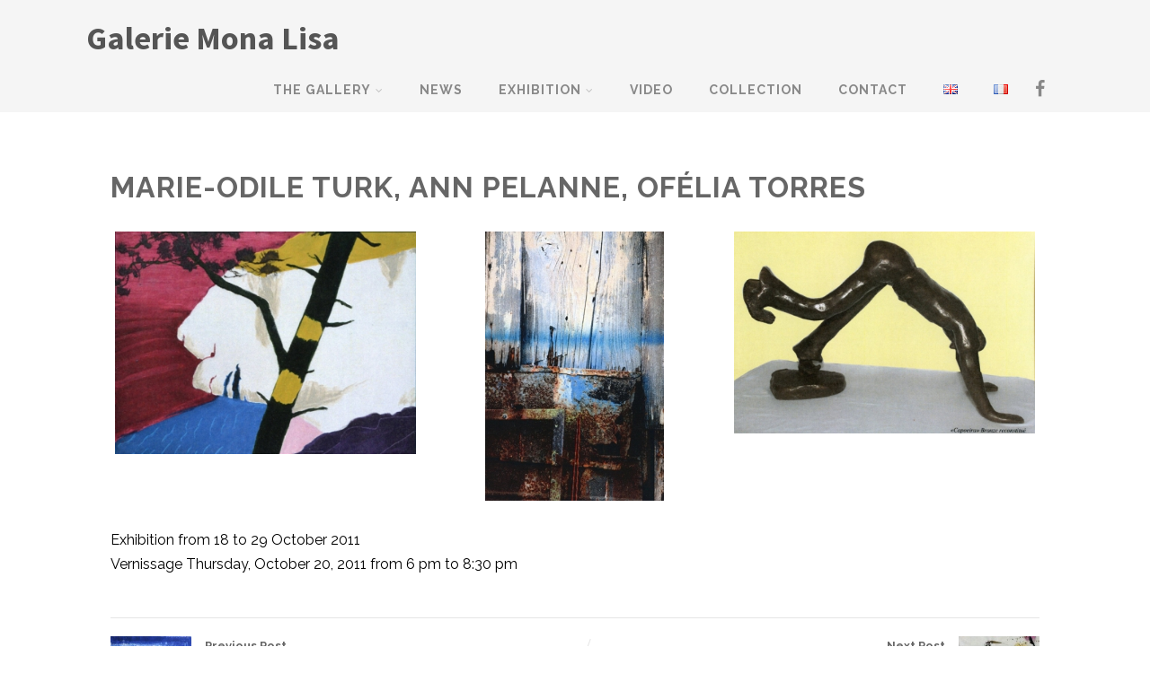

--- FILE ---
content_type: text/html; charset=UTF-8
request_url: http://galerie-monalisa.org/en/marie-odile-turk-ann-pelanne-ofelia-torres-2/
body_size: 14901
content:
<!DOCTYPE html>
<html xmlns="http://www.w3.org/1999/xhtml" lang="en-US">
<head>
<meta http-equiv="Content-Type" content="text/html; charset=UTF-8" />	
<!--[if IE]><meta http-equiv="X-UA-Compatible" content="IE=edge,chrome=1"><![endif]-->
<meta name="viewport" content="width=device-width, initial-scale=1.0"/>
<link rel="profile" href="http://gmpg.org/xfn/11"/>
<link rel="pingback" href="http://galerie-monalisa.org/xmlrpc.php" /> 
<title>Marie-Odile Turk, Ann Pelanne, Ofélia Torres &#8211; Galerie Mona Lisa</title>
<meta name='robots' content='max-image-preview:large' />
<link rel="alternate" href="http://galerie-monalisa.org/en/marie-odile-turk-ann-pelanne-ofelia-torres-2/" hreflang="en" />
<link rel="alternate" href="http://galerie-monalisa.org/fr/marie-odile-turk-ann-pelanne-ofelia-torres/" hreflang="fr" />
<link rel='dns-prefetch' href='//fonts.googleapis.com' />
<link rel="alternate" type="application/rss+xml" title="Galerie Mona Lisa &raquo; Feed" href="http://galerie-monalisa.org/en/feed/" />
<link rel="alternate" type="application/rss+xml" title="Galerie Mona Lisa &raquo; Comments Feed" href="http://galerie-monalisa.org/en/comments/feed/" />
<link rel="alternate" type="application/rss+xml" title="Galerie Mona Lisa &raquo; Marie-Odile Turk, Ann Pelanne, Ofélia Torres Comments Feed" href="http://galerie-monalisa.org/en/marie-odile-turk-ann-pelanne-ofelia-torres-2/feed/" />
<link rel="alternate" title="oEmbed (JSON)" type="application/json+oembed" href="http://galerie-monalisa.org/wp-json/oembed/1.0/embed?url=http%3A%2F%2Fgalerie-monalisa.org%2Fen%2Fmarie-odile-turk-ann-pelanne-ofelia-torres-2%2F&#038;lang=en" />
<link rel="alternate" title="oEmbed (XML)" type="text/xml+oembed" href="http://galerie-monalisa.org/wp-json/oembed/1.0/embed?url=http%3A%2F%2Fgalerie-monalisa.org%2Fen%2Fmarie-odile-turk-ann-pelanne-ofelia-torres-2%2F&#038;format=xml&#038;lang=en" />
<style id='wp-img-auto-sizes-contain-inline-css' type='text/css'>
img:is([sizes=auto i],[sizes^="auto," i]){contain-intrinsic-size:3000px 1500px}
/*# sourceURL=wp-img-auto-sizes-contain-inline-css */
</style>
<link rel='stylesheet' id='twb-open-sans-css' href='https://fonts.googleapis.com/css?family=Open+Sans%3A300%2C400%2C500%2C600%2C700%2C800&#038;display=swap&#038;ver=6.9' type='text/css' media='all' />
<link rel='stylesheet' id='twbbwg-global-css' href='http://galerie-monalisa.org/wp-content/plugins/photo-gallery/booster/assets/css/global.css?ver=1.0.0' type='text/css' media='all' />
<style id='wp-emoji-styles-inline-css' type='text/css'>

	img.wp-smiley, img.emoji {
		display: inline !important;
		border: none !important;
		box-shadow: none !important;
		height: 1em !important;
		width: 1em !important;
		margin: 0 0.07em !important;
		vertical-align: -0.1em !important;
		background: none !important;
		padding: 0 !important;
	}
/*# sourceURL=wp-emoji-styles-inline-css */
</style>
<link rel='stylesheet' id='wp-block-library-css' href='http://galerie-monalisa.org/wp-includes/css/dist/block-library/style.min.css?ver=6.9' type='text/css' media='all' />
<style id='global-styles-inline-css' type='text/css'>
:root{--wp--preset--aspect-ratio--square: 1;--wp--preset--aspect-ratio--4-3: 4/3;--wp--preset--aspect-ratio--3-4: 3/4;--wp--preset--aspect-ratio--3-2: 3/2;--wp--preset--aspect-ratio--2-3: 2/3;--wp--preset--aspect-ratio--16-9: 16/9;--wp--preset--aspect-ratio--9-16: 9/16;--wp--preset--color--black: #000000;--wp--preset--color--cyan-bluish-gray: #abb8c3;--wp--preset--color--white: #ffffff;--wp--preset--color--pale-pink: #f78da7;--wp--preset--color--vivid-red: #cf2e2e;--wp--preset--color--luminous-vivid-orange: #ff6900;--wp--preset--color--luminous-vivid-amber: #fcb900;--wp--preset--color--light-green-cyan: #7bdcb5;--wp--preset--color--vivid-green-cyan: #00d084;--wp--preset--color--pale-cyan-blue: #8ed1fc;--wp--preset--color--vivid-cyan-blue: #0693e3;--wp--preset--color--vivid-purple: #9b51e0;--wp--preset--gradient--vivid-cyan-blue-to-vivid-purple: linear-gradient(135deg,rgb(6,147,227) 0%,rgb(155,81,224) 100%);--wp--preset--gradient--light-green-cyan-to-vivid-green-cyan: linear-gradient(135deg,rgb(122,220,180) 0%,rgb(0,208,130) 100%);--wp--preset--gradient--luminous-vivid-amber-to-luminous-vivid-orange: linear-gradient(135deg,rgb(252,185,0) 0%,rgb(255,105,0) 100%);--wp--preset--gradient--luminous-vivid-orange-to-vivid-red: linear-gradient(135deg,rgb(255,105,0) 0%,rgb(207,46,46) 100%);--wp--preset--gradient--very-light-gray-to-cyan-bluish-gray: linear-gradient(135deg,rgb(238,238,238) 0%,rgb(169,184,195) 100%);--wp--preset--gradient--cool-to-warm-spectrum: linear-gradient(135deg,rgb(74,234,220) 0%,rgb(151,120,209) 20%,rgb(207,42,186) 40%,rgb(238,44,130) 60%,rgb(251,105,98) 80%,rgb(254,248,76) 100%);--wp--preset--gradient--blush-light-purple: linear-gradient(135deg,rgb(255,206,236) 0%,rgb(152,150,240) 100%);--wp--preset--gradient--blush-bordeaux: linear-gradient(135deg,rgb(254,205,165) 0%,rgb(254,45,45) 50%,rgb(107,0,62) 100%);--wp--preset--gradient--luminous-dusk: linear-gradient(135deg,rgb(255,203,112) 0%,rgb(199,81,192) 50%,rgb(65,88,208) 100%);--wp--preset--gradient--pale-ocean: linear-gradient(135deg,rgb(255,245,203) 0%,rgb(182,227,212) 50%,rgb(51,167,181) 100%);--wp--preset--gradient--electric-grass: linear-gradient(135deg,rgb(202,248,128) 0%,rgb(113,206,126) 100%);--wp--preset--gradient--midnight: linear-gradient(135deg,rgb(2,3,129) 0%,rgb(40,116,252) 100%);--wp--preset--font-size--small: 13px;--wp--preset--font-size--medium: 20px;--wp--preset--font-size--large: 36px;--wp--preset--font-size--x-large: 42px;--wp--preset--spacing--20: 0.44rem;--wp--preset--spacing--30: 0.67rem;--wp--preset--spacing--40: 1rem;--wp--preset--spacing--50: 1.5rem;--wp--preset--spacing--60: 2.25rem;--wp--preset--spacing--70: 3.38rem;--wp--preset--spacing--80: 5.06rem;--wp--preset--shadow--natural: 6px 6px 9px rgba(0, 0, 0, 0.2);--wp--preset--shadow--deep: 12px 12px 50px rgba(0, 0, 0, 0.4);--wp--preset--shadow--sharp: 6px 6px 0px rgba(0, 0, 0, 0.2);--wp--preset--shadow--outlined: 6px 6px 0px -3px rgb(255, 255, 255), 6px 6px rgb(0, 0, 0);--wp--preset--shadow--crisp: 6px 6px 0px rgb(0, 0, 0);}:where(.is-layout-flex){gap: 0.5em;}:where(.is-layout-grid){gap: 0.5em;}body .is-layout-flex{display: flex;}.is-layout-flex{flex-wrap: wrap;align-items: center;}.is-layout-flex > :is(*, div){margin: 0;}body .is-layout-grid{display: grid;}.is-layout-grid > :is(*, div){margin: 0;}:where(.wp-block-columns.is-layout-flex){gap: 2em;}:where(.wp-block-columns.is-layout-grid){gap: 2em;}:where(.wp-block-post-template.is-layout-flex){gap: 1.25em;}:where(.wp-block-post-template.is-layout-grid){gap: 1.25em;}.has-black-color{color: var(--wp--preset--color--black) !important;}.has-cyan-bluish-gray-color{color: var(--wp--preset--color--cyan-bluish-gray) !important;}.has-white-color{color: var(--wp--preset--color--white) !important;}.has-pale-pink-color{color: var(--wp--preset--color--pale-pink) !important;}.has-vivid-red-color{color: var(--wp--preset--color--vivid-red) !important;}.has-luminous-vivid-orange-color{color: var(--wp--preset--color--luminous-vivid-orange) !important;}.has-luminous-vivid-amber-color{color: var(--wp--preset--color--luminous-vivid-amber) !important;}.has-light-green-cyan-color{color: var(--wp--preset--color--light-green-cyan) !important;}.has-vivid-green-cyan-color{color: var(--wp--preset--color--vivid-green-cyan) !important;}.has-pale-cyan-blue-color{color: var(--wp--preset--color--pale-cyan-blue) !important;}.has-vivid-cyan-blue-color{color: var(--wp--preset--color--vivid-cyan-blue) !important;}.has-vivid-purple-color{color: var(--wp--preset--color--vivid-purple) !important;}.has-black-background-color{background-color: var(--wp--preset--color--black) !important;}.has-cyan-bluish-gray-background-color{background-color: var(--wp--preset--color--cyan-bluish-gray) !important;}.has-white-background-color{background-color: var(--wp--preset--color--white) !important;}.has-pale-pink-background-color{background-color: var(--wp--preset--color--pale-pink) !important;}.has-vivid-red-background-color{background-color: var(--wp--preset--color--vivid-red) !important;}.has-luminous-vivid-orange-background-color{background-color: var(--wp--preset--color--luminous-vivid-orange) !important;}.has-luminous-vivid-amber-background-color{background-color: var(--wp--preset--color--luminous-vivid-amber) !important;}.has-light-green-cyan-background-color{background-color: var(--wp--preset--color--light-green-cyan) !important;}.has-vivid-green-cyan-background-color{background-color: var(--wp--preset--color--vivid-green-cyan) !important;}.has-pale-cyan-blue-background-color{background-color: var(--wp--preset--color--pale-cyan-blue) !important;}.has-vivid-cyan-blue-background-color{background-color: var(--wp--preset--color--vivid-cyan-blue) !important;}.has-vivid-purple-background-color{background-color: var(--wp--preset--color--vivid-purple) !important;}.has-black-border-color{border-color: var(--wp--preset--color--black) !important;}.has-cyan-bluish-gray-border-color{border-color: var(--wp--preset--color--cyan-bluish-gray) !important;}.has-white-border-color{border-color: var(--wp--preset--color--white) !important;}.has-pale-pink-border-color{border-color: var(--wp--preset--color--pale-pink) !important;}.has-vivid-red-border-color{border-color: var(--wp--preset--color--vivid-red) !important;}.has-luminous-vivid-orange-border-color{border-color: var(--wp--preset--color--luminous-vivid-orange) !important;}.has-luminous-vivid-amber-border-color{border-color: var(--wp--preset--color--luminous-vivid-amber) !important;}.has-light-green-cyan-border-color{border-color: var(--wp--preset--color--light-green-cyan) !important;}.has-vivid-green-cyan-border-color{border-color: var(--wp--preset--color--vivid-green-cyan) !important;}.has-pale-cyan-blue-border-color{border-color: var(--wp--preset--color--pale-cyan-blue) !important;}.has-vivid-cyan-blue-border-color{border-color: var(--wp--preset--color--vivid-cyan-blue) !important;}.has-vivid-purple-border-color{border-color: var(--wp--preset--color--vivid-purple) !important;}.has-vivid-cyan-blue-to-vivid-purple-gradient-background{background: var(--wp--preset--gradient--vivid-cyan-blue-to-vivid-purple) !important;}.has-light-green-cyan-to-vivid-green-cyan-gradient-background{background: var(--wp--preset--gradient--light-green-cyan-to-vivid-green-cyan) !important;}.has-luminous-vivid-amber-to-luminous-vivid-orange-gradient-background{background: var(--wp--preset--gradient--luminous-vivid-amber-to-luminous-vivid-orange) !important;}.has-luminous-vivid-orange-to-vivid-red-gradient-background{background: var(--wp--preset--gradient--luminous-vivid-orange-to-vivid-red) !important;}.has-very-light-gray-to-cyan-bluish-gray-gradient-background{background: var(--wp--preset--gradient--very-light-gray-to-cyan-bluish-gray) !important;}.has-cool-to-warm-spectrum-gradient-background{background: var(--wp--preset--gradient--cool-to-warm-spectrum) !important;}.has-blush-light-purple-gradient-background{background: var(--wp--preset--gradient--blush-light-purple) !important;}.has-blush-bordeaux-gradient-background{background: var(--wp--preset--gradient--blush-bordeaux) !important;}.has-luminous-dusk-gradient-background{background: var(--wp--preset--gradient--luminous-dusk) !important;}.has-pale-ocean-gradient-background{background: var(--wp--preset--gradient--pale-ocean) !important;}.has-electric-grass-gradient-background{background: var(--wp--preset--gradient--electric-grass) !important;}.has-midnight-gradient-background{background: var(--wp--preset--gradient--midnight) !important;}.has-small-font-size{font-size: var(--wp--preset--font-size--small) !important;}.has-medium-font-size{font-size: var(--wp--preset--font-size--medium) !important;}.has-large-font-size{font-size: var(--wp--preset--font-size--large) !important;}.has-x-large-font-size{font-size: var(--wp--preset--font-size--x-large) !important;}
/*# sourceURL=global-styles-inline-css */
</style>

<style id='classic-theme-styles-inline-css' type='text/css'>
/*! This file is auto-generated */
.wp-block-button__link{color:#fff;background-color:#32373c;border-radius:9999px;box-shadow:none;text-decoration:none;padding:calc(.667em + 2px) calc(1.333em + 2px);font-size:1.125em}.wp-block-file__button{background:#32373c;color:#fff;text-decoration:none}
/*# sourceURL=/wp-includes/css/classic-themes.min.css */
</style>
<link rel='stylesheet' id='contact-form-7-css' href='http://galerie-monalisa.org/wp-content/plugins/contact-form-7/includes/css/styles.css?ver=6.1.4' type='text/css' media='all' />
<link rel='stylesheet' id='pc_google_analytics-frontend-css' href='http://galerie-monalisa.org/wp-content/plugins/pc-google-analytics/assets/css/frontend.css?ver=1.0.0' type='text/css' media='all' />
<link rel='stylesheet' id='bwg_fonts-css' href='http://galerie-monalisa.org/wp-content/plugins/photo-gallery/css/bwg-fonts/fonts.css?ver=0.0.1' type='text/css' media='all' />
<link rel='stylesheet' id='sumoselect-css' href='http://galerie-monalisa.org/wp-content/plugins/photo-gallery/css/sumoselect.min.css?ver=3.4.6' type='text/css' media='all' />
<link rel='stylesheet' id='mCustomScrollbar-css' href='http://galerie-monalisa.org/wp-content/plugins/photo-gallery/css/jquery.mCustomScrollbar.min.css?ver=3.1.5' type='text/css' media='all' />
<link rel='stylesheet' id='bwg_frontend-css' href='http://galerie-monalisa.org/wp-content/plugins/photo-gallery/css/styles.min.css?ver=1.8.35' type='text/css' media='all' />
<link rel='stylesheet' id='optimizer-style-css' href='http://galerie-monalisa.org/wp-content/themes/optimizer/style.css?ver=6.9' type='text/css' media='all' />
<style id='optimizer-style-inline-css' type='text/css'>
#optimizer_front_about-5{ background-color: #ffffff!important; }#optimizer_front_about-5 .about_header, #optimizer_front_about-5 .about_pre, #optimizer_front_about-5 span.div_middle{color: #222222!important; }#optimizer_front_about-5 span.div_left, #optimizer_front_about-5 span.div_right{background-color: #222222!important; }#optimizer_front_about-5 .about_content{color: #000000!important; }
#optimizer_front_text-3 .text_block{ background-color:#333333;padding-top:2%;padding-bottom:2%;padding-left:2%;padding-right:2%;color:#ffffff;background-image:url();}#optimizer_front_text-3 .text_block a:link, #optimizer_front_text-3 .text_block a:visited{color:#ffffff;}
#optimizer_front_text-5 .text_block{ background-color:#333333;padding-top:2%;padding-bottom:2%;padding-left:2%;padding-right:2%;color:#ffffff;background-image:url();}#optimizer_front_text-5 .text_block a:link, #optimizer_front_text-5 .text_block a:visited{color:#ffffff;}
#optimizer_front_posts-5 .lay4 .hentry{  }#optimizer_front_posts-5 .lay4{ background-color: #ffffff;  }#optimizer_front_posts-5 .lay4 .home_title, #optimizer_front_posts-5 .lay4 .home_subtitle, #optimizer_front_posts-5 span.div_middle{color:#333333;  }#optimizer_front_posts-5 span.div_left, #optimizer_front_posts-5 span.div_right{background-color:#333333; }
/*# sourceURL=optimizer-style-inline-css */
</style>
<link rel='stylesheet' id='optimizer-style-core-css' href='http://galerie-monalisa.org/wp-content/themes/optimizer/style_core.css?ver=6.9' type='text/css' media='all' />
<link rel='stylesheet' id='optimizer-icons-css' href='http://galerie-monalisa.org/wp-content/themes/optimizer/assets/fonts/font-awesome.css?ver=6.9' type='text/css' media='all' />
<link rel='stylesheet' id='optimizer_google_fonts-css' href='//fonts.googleapis.com/css?family=Raleway%3Aregular%2C700%7CSource+Sans+Pro%3Aregular%2Citalic%2C700%26subset%3Dlatin%2C' type='text/css' media='screen' />
<script type="text/javascript" src="http://galerie-monalisa.org/wp-includes/js/jquery/jquery.min.js?ver=3.7.1" id="jquery-core-js"></script>
<script type="text/javascript" src="http://galerie-monalisa.org/wp-includes/js/jquery/jquery-migrate.min.js?ver=3.4.1" id="jquery-migrate-js"></script>
<script type="text/javascript" id="jquery-migrate-js-after">
/* <![CDATA[ */
jQuery(document).ready(function(){   jQuery(".so-panel.widget").each(function (){   jQuery(this).attr("id", jQuery(this).find(".so_widget_id").attr("data-panel-id"))  });  });
//# sourceURL=jquery-migrate-js-after
/* ]]> */
</script>
<script type="text/javascript" src="http://galerie-monalisa.org/wp-content/plugins/photo-gallery/booster/assets/js/circle-progress.js?ver=1.2.2" id="twbbwg-circle-js"></script>
<script type="text/javascript" id="twbbwg-global-js-extra">
/* <![CDATA[ */
var twb = {"nonce":"519e8a8fd7","ajax_url":"http://galerie-monalisa.org/wp-admin/admin-ajax.php","plugin_url":"http://galerie-monalisa.org/wp-content/plugins/photo-gallery/booster","href":"http://galerie-monalisa.org/wp-admin/admin.php?page=twbbwg_photo-gallery"};
var twb = {"nonce":"519e8a8fd7","ajax_url":"http://galerie-monalisa.org/wp-admin/admin-ajax.php","plugin_url":"http://galerie-monalisa.org/wp-content/plugins/photo-gallery/booster","href":"http://galerie-monalisa.org/wp-admin/admin.php?page=twbbwg_photo-gallery"};
//# sourceURL=twbbwg-global-js-extra
/* ]]> */
</script>
<script type="text/javascript" src="http://galerie-monalisa.org/wp-content/plugins/photo-gallery/booster/assets/js/global.js?ver=1.0.0" id="twbbwg-global-js"></script>
<script type="text/javascript" src="http://galerie-monalisa.org/wp-content/plugins/pc-google-analytics/assets/js/frontend.min.js?ver=1.0.0" id="pc_google_analytics-frontend-js"></script>
<script type="text/javascript" src="http://galerie-monalisa.org/wp-content/plugins/photo-gallery/js/jquery.sumoselect.min.js?ver=3.4.6" id="sumoselect-js"></script>
<script type="text/javascript" src="http://galerie-monalisa.org/wp-content/plugins/photo-gallery/js/tocca.min.js?ver=2.0.9" id="bwg_mobile-js"></script>
<script type="text/javascript" src="http://galerie-monalisa.org/wp-content/plugins/photo-gallery/js/jquery.mCustomScrollbar.concat.min.js?ver=3.1.5" id="mCustomScrollbar-js"></script>
<script type="text/javascript" src="http://galerie-monalisa.org/wp-content/plugins/photo-gallery/js/jquery.fullscreen.min.js?ver=0.6.0" id="jquery-fullscreen-js"></script>
<script type="text/javascript" id="bwg_frontend-js-extra">
/* <![CDATA[ */
var bwg_objectsL10n = {"bwg_field_required":"field is required.","bwg_mail_validation":"This is not a valid email address.","bwg_search_result":"There are no images matching your search.","bwg_select_tag":"Select Tag","bwg_order_by":"Order By","bwg_search":"Search","bwg_show_ecommerce":"Show Ecommerce","bwg_hide_ecommerce":"Hide Ecommerce","bwg_show_comments":"Show Comments","bwg_hide_comments":"Hide Comments","bwg_restore":"Restore","bwg_maximize":"Maximize","bwg_fullscreen":"Fullscreen","bwg_exit_fullscreen":"Exit Fullscreen","bwg_search_tag":"SEARCH...","bwg_tag_no_match":"No tags found","bwg_all_tags_selected":"All tags selected","bwg_tags_selected":"tags selected","play":"Play","pause":"Pause","is_pro":"","bwg_play":"Play","bwg_pause":"Pause","bwg_hide_info":"Hide info","bwg_show_info":"Show info","bwg_hide_rating":"Hide rating","bwg_show_rating":"Show rating","ok":"Ok","cancel":"Cancel","select_all":"Select all","lazy_load":"0","lazy_loader":"http://galerie-monalisa.org/wp-content/plugins/photo-gallery/images/ajax_loader.png","front_ajax":"0","bwg_tag_see_all":"see all tags","bwg_tag_see_less":"see less tags"};
//# sourceURL=bwg_frontend-js-extra
/* ]]> */
</script>
<script type="text/javascript" src="http://galerie-monalisa.org/wp-content/plugins/photo-gallery/js/scripts.min.js?ver=1.8.35" id="bwg_frontend-js"></script>
<script type="text/javascript" src="http://galerie-monalisa.org/wp-content/themes/optimizer/assets/js/optimizer.js?ver=1" id="optimizer_js-js"></script>
<script type="text/javascript" src="http://galerie-monalisa.org/wp-content/themes/optimizer/assets/js/other.js?ver=1" id="optimizer_otherjs-js"></script>
<link rel="https://api.w.org/" href="http://galerie-monalisa.org/wp-json/" /><link rel="alternate" title="JSON" type="application/json" href="http://galerie-monalisa.org/wp-json/wp/v2/posts/976" /><link rel="EditURI" type="application/rsd+xml" title="RSD" href="http://galerie-monalisa.org/xmlrpc.php?rsd" />
<meta name="generator" content="WordPress 6.9" />
<link rel="canonical" href="http://galerie-monalisa.org/en/marie-odile-turk-ann-pelanne-ofelia-torres-2/" />
<link rel='shortlink' href='http://galerie-monalisa.org/?p=976' />
	<script>
		(function(i,s,o,g,r,a,m){i['GoogleAnalyticsObject']=r;i[r]=i[r]||function(){
		(i[r].q=i[r].q||[]).push(arguments)},i[r].l=1*new Date();a=s.createElement(o),
		m=s.getElementsByTagName(o)[0];a.async=1;a.src=g;m.parentNode.insertBefore(a,m)
		})(window,document,'script','//www.google-analytics.com/analytics.js','ga');
		
		ga('create', 'UA-79779238-1', 'auto');
		ga('send', 'pageview');
		
		</script>
<style type="text/css">

/*Fixed Background*/

	/*BOXED LAYOUT*/
	.site_boxed .layer_wrapper, body.home.site_boxed #slidera {width: 85%;float: left;margin: 0 7.5%;
	background: #ffffff;}
	.site_boxed .stat_bg, .site_boxed .stat_bg_overlay{width: 85%;}
	.site_boxed .social_buttons{background: #ffffff;}
	.site_boxed .center {width: 95%;margin: 0 auto;}
	.site_boxed .head_top .center{ width:95%!important;}



/*Site Content Text Style*/
body, input, textarea{ 
	font-family:Raleway; 	}

.single_metainfo, .single_post .single_metainfo a, a:link, a:visited, .single_post_content .tabs li a{ color:#000000;}

.page_head, .author_div{ background:#EEEFF5; color:#555555;}
.page_head .postitle{color:#555555;}	
.page_head .layerbread a{color:#555555;}	

/*LINK COLOR*/
.org_comment a, .thn_post_wrap a:link, .thn_post_wrap a:visited, .lts_lightbox_content a:link, .lts_lightbox_content a:visited, .athor_desc a:link, .athor_desc a:visited{color:#3590ea;}
.org_comment a:hover, .thn_post_wrap a:link:hover, .lts_lightbox_content a:link:hover, .lts_lightbox_content a:visited:hover, .athor_desc a:link:hover, .athor_desc a:visited:hover{color:#1e73be;}

/*-----------------------------Static Slider Content box width------------------------------------*/
.stat_content_inner .center{width:85%;}
.stat_content_inner{bottom:15%; color:#ffffff;}


/*STATIC SLIDE CTA BUTTONS COLORS*/
.static_cta1.cta_hollow, .static_cta1.cta_hollow_big{ background:transparent!important; color:#ffffff;}
.static_cta1.cta_flat, .static_cta1.cta_flat_big, .static_cta1.cta_rounded, .static_cta1.cta_rounded_big, .static_cta1.cta_hollow:hover, .static_cta1.cta_hollow_big:hover{ background:#5c8dc9!important; color:#ffffff; border-color:#5c8dc9!important;}

.static_cta2.cta_hollow, .static_cta2.cta_hollow_big{ background:transparent; color:#ffffff;}
.static_cta2.cta_flat, .static_cta2.cta_flat_big, .static_cta2.cta_rounded, .static_cta2.cta_rounded_big, .static_cta2.cta_hollow:hover, .static_cta2.cta_hollow_big:hover{ background:#36abfc!important; color:#ffffff;border-color:#36abfc!important;}


/*-----------------------------COLORS------------------------------------*/
		/*Header Color*/
		.header{ position:relative!important; background:#f5f5f5;}
				
				
				.home.has_trans_header .header_wrap {float: left; position:relative;width: 100%;}
		.home.has_trans_header .header{position: absolute!important;z-index: 999;}


		/*Boxed Header should have boxed width*/
		body.home.site_boxed .header_wrap.layer_wrapper{width: 85%;float: left;margin: 0 7.5%;}
		
		.home.has_trans_header .header, .home.has_trans_header.page.page-template-page-frontpage_template .header{ background:transparent!important; background-image:none;}
				.home.has_trans_header.page .header{background:#f5f5f5!important;}
		@media screen and (max-width: 480px){
		.home.has_trans_header .header{ background:#f5f5f5!important;}
		}
		


		/*LOGO*/
				.logo h2, .logo h1, .logo h2 a, .logo h1 a{ 
			font-family:'Source Sans Pro'; 						color:#555555;
		}
		body.has_trans_header.home .header .logo h2, body.has_trans_header.home .header .logo h1, body.has_trans_header.home .header .logo h2 a, body.has_trans_header.home .header .logo h1 a, body.has_trans_header.home span.desc{ color:#fff;}
		#simple-menu{color:#888888;}
		body.home.has_trans_header #simple-menu{color:#fff;}
		span.desc{color:#555555;}

		/*MENU Text Color*/
		#topmenu ul li a{color:#888888;}
		body.has_trans_header.home #topmenu ul li a, body.has_trans_header.home .head_soc .social_bookmarks.bookmark_simple a{ color:#fff;}
		#topmenu ul li.menu_hover a{border-color:#cccccc;}
		#topmenu ul li.menu_hover>a, body.has_trans_header.home #topmenu ul li.menu_hover>a{color:#cccccc;}
		#topmenu ul li.current-menu-item>a{color:#3590ea;}
		#topmenu ul li ul{border-color:#cccccc transparent transparent transparent;}
		#topmenu ul.menu>li:hover:after{background-color:#cccccc;}
		
		#topmenu ul li ul li a:hover{ background:#36abfc; color:#cccccc;}
		.head_soc .social_bookmarks a{color:#888888;}
		.head_soc .social_bookmarks.bookmark_hexagon a:before {border-bottom-color: rgba(136,136,136, 0.3)!important;}
		.head_soc .social_bookmarks.bookmark_hexagon a i {background:rgba(136,136,136, 0.3)!important;}
		.head_soc .social_bookmarks.bookmark_hexagon a:after { border-top-color:rgba(136,136,136, 0.3)!important;}
		

		/*BASE Color*/
		.widget_border, .heading_border, #wp-calendar #today, .thn_post_wrap .more-link:hover, .moretag:hover, .search_term #searchsubmit, .error_msg #searchsubmit, #searchsubmit, .optimizer_pagenav a:hover, .nav-box a:hover .left_arro, .nav-box a:hover .right_arro, .pace .pace-progress, .homeposts_title .menu_border, .pad_menutitle, span.widget_border, .ast_login_widget #loginform #wp-submit, .prog_wrap, .lts_layout1 a.image, .lts_layout2 a.image, .lts_layout3 a.image, .rel_tab:hover .related_img, .wpcf7-submit, .woo-slider #post_slider li.sale .woo_sale, .nivoinner .slide_button_wrap .lts_button, #accordion .slide_button_wrap .lts_button, .img_hover, p.form-submit #submit, .optimposts .type-product a.button.add_to_cart_button{background:#36abfc;} 
		
		.share_active, .comm_auth a, .logged-in-as a, .citeping a, .lay3 h2 a:hover, .lay4 h2 a:hover, .lay5 .postitle a:hover, .nivo-caption p a, .acord_text p a, .org_comment a, .org_ping a, .contact_submit input:hover, .widget_calendar td a, .ast_biotxt a, .ast_bio .ast_biotxt h3, .lts_layout2 .listing-item h2 a:hover, .lts_layout3 .listing-item h2 a:hover, .lts_layout4 .listing-item h2 a:hover, .lts_layout5 .listing-item h2 a:hover, .rel_tab:hover .rel_hover, .post-password-form input[type~=submit], .bio_head h3, .blog_mo a:hover, .ast_navigation a:hover, .lts_layout4 .blog_mo a:hover{color:#36abfc;}
		#home_widgets .widget .thn_wgt_tt, #sidebar .widget .thn_wgt_tt, #footer .widget .thn_wgt_tt, .astwt_iframe a, .ast_bio .ast_biotxt h3, .ast_bio .ast_biotxt a, .nav-box a span, .lay2 h2.postitle:hover a{color:#36abfc;}
		.pace .pace-activity{border-top-color: #36abfc!important;border-left-color: #36abfc!important;}
		.pace .pace-progress-inner{box-shadow: 0 0 10px #36abfc, 0 0 5px #36abfc;
		  -webkit-box-shadow: 0 0 10px #36abfc, 0 0 5px #36abfc;
		  -moz-box-shadow: 0 0 10px #36abfc, 0 0 5px #36abfc;}
		
		.fotorama__thumb-border, .ast_navigation a:hover{ border-color:#36abfc!important;}
		
		
		/*Text Color on BASE COLOR Element*/
		.icon_round a, #wp-calendar #today, .moretag:hover, .search_term #searchsubmit, .error_msg #searchsubmit, .optimizer_pagenav a:hover, .ast_login_widget #loginform #wp-submit, #searchsubmit, .prog_wrap, .rel_tab .related_img i, .lay1 h2.postitle a, .nivoinner .slide_button_wrap .lts_button, #accordion .slide_button_wrap .lts_button, .lts_layout1 .icon_wrap a, .lts_layout2 .icon_wrap a, .lts_layout3 .icon_wrap a, .lts_layout1 .icon_wrap a:hover{color:#cccccc;}
		.thn_post_wrap .listing-item .moretag:hover, body .lts_layout1 .listing-item .title, .lts_layout2 .img_wrap .optimizer_plus, .img_hover .icon_wrap a, body .thn_post_wrap .lts_layout1 .icon_wrap a, .wpcf7-submit, .woo-slider #post_slider li.sale .woo_sale, p.form-submit #submit, .optimposts .type-product a.button.add_to_cart_button{color:#cccccc;}




/*Sidebar Widget Background Color */
#sidebar .widget{ background:#FFFFFF;}
/*Widget Title Color */
#sidebar .widget .widgettitle, #sidebar .widget .widgettitle a{color:#666666;}
#sidebar .widget li a, #sidebar .widget, #sidebar .widget .widget_wrap{ color:#999999;}
#sidebar .widget .widgettitle, #sidebar .widget .widgettitle a{font-size:16px;}



#footer .widgets .widgettitle, #copyright a{color:#ffffff;}

/*FOOTER WIDGET COLORS*/
#footer{background: #222222;}
#footer .widgets .widget a, #footer .widgets{color:#666666;}
/*COPYRIGHT COLORS*/
#copyright{background: #333333;}
#copyright a, #copyright{color: #999999;}
.foot_soc .social_bookmarks a{color:#999999;}
.foot_soc .social_bookmarks.bookmark_hexagon a:before {border-bottom-color: rgba(153,153,153, 0.3);}
.foot_soc .social_bookmarks.bookmark_hexagon a i {background:rgba(153,153,153, 0.3);}
.foot_soc .social_bookmarks.bookmark_hexagon a:after { border-top-color:rgba(153,153,153, 0.3);}



/*-------------------------------------TYPOGRAPHY--------------------------------------*/

/*Post Titles, headings and Menu Font*/
h1, h2, h3, h4, h5, h6, #topmenu ul li a, .postitle, .product_title{ font-family:Raleway;  }

#topmenu ul li a, .midrow_block h3, .lay1 h2.postitle, .more-link, .moretag, .single_post .postitle, .related_h3, .comments_template #comments, #comments_ping, #reply-title, #submit, #sidebar .widget .widgettitle, #sidebar .widget .widgettitle a, .search_term h2, .search_term #searchsubmit, .error_msg #searchsubmit, #footer .widgets .widgettitle, .home_title, body .lts_layout1 .listing-item .title, .lay4 h2.postitle, .lay2 h2.postitle a, #home_widgets .widget .widgettitle, .product_title, .page_head h1{ text-transform:uppercase; letter-spacing:1px;}

#topmenu ul li a{font-size:14px;}
#topmenu ul li {line-height: 14px;}

/*Body Text Color*/
body, .home_cat a, .contact_submit input, .comment-form-comment textarea{ color:#000000;}
.single_post_content .tabs li a{ color:#000000;}
.thn_post_wrap .listing-item .moretag{ color:#000000;}
	
	

/*Post Title */
.postitle, .postitle a, .nav-box a, h3#comments, h3#comments_ping, .comment-reply-title, .related_h3, .nocomments, .lts_layout2 .listing-item h2 a, .lts_layout3 .listing-item h2 a, .lts_layout4 .listing-item h2 a, .author_inner h5, .product_title, .woocommerce-tabs h2, .related.products h2, .optimposts .type-product h2.postitle a, .woocommerce ul.products li.product h3{ text-decoration:none; color:#666666;}

/*Woocommerce*/
.optimposts .type-product a.button.add_to_cart_button:hover{background-color:#cccccc;color:#36abfc;} 
.optimposts .lay2_wrap .type-product span.price, .optimposts .lay3_wrap .type-product span.price, .optimposts .lay4_wrap  .type-product span.price, .optimposts .lay4_wrap  .type-product a.button.add_to_cart_button{color:#666666;}
.optimposts .lay2_wrap .type-product a.button.add_to_cart_button:before, .optimposts .lay3_wrap .type-product a.button.add_to_cart_button:before{color:#666666;}
.optimposts .lay2_wrap .type-product a.button.add_to_cart_button:hover:before, .optimposts .lay3_wrap .type-product a.button.add_to_cart_button:hover:before, .optimposts .lay4_wrap  .type-product h2.postitle a{color:#36abfc;}



@media screen and (max-width: 480px){
body.home.has_trans_header .header .logo h1 a{ color:#555555!important;}
body.home.has_trans_header .header #simple-menu{color:#888888!important;}
}

/*USER'S CUSTOM CSS---------------------------------------------------------*/
/*---------------------------------------------------------*/
</style>

<!--[if IE]>
<style type="text/css">
.text_block_wrap, .home .lay1, .home .lay2, .home .lay3, .home .lay4, .home .lay5, .home_testi .looper, #footer .widgets{opacity:1!important;}
#topmenu ul li a{display: block;padding: 20px; background:url(#);}
</style>
<![endif]-->
<link rel="icon" href="http://galerie-monalisa.org/wp-content/uploads/2021/04/cropped-icone_monalisa-32x32.jpg" sizes="32x32" />
<link rel="icon" href="http://galerie-monalisa.org/wp-content/uploads/2021/04/cropped-icone_monalisa-192x192.jpg" sizes="192x192" />
<link rel="apple-touch-icon" href="http://galerie-monalisa.org/wp-content/uploads/2021/04/cropped-icone_monalisa-180x180.jpg" />
<meta name="msapplication-TileImage" content="http://galerie-monalisa.org/wp-content/uploads/2021/04/cropped-icone_monalisa-270x270.jpg" />
<link rel='stylesheet' id='envira-gallery-lite-style-css' href='http://galerie-monalisa.org/wp-content/plugins/envira-gallery-lite/assets/css/envira.css?ver=1.12.1' type='text/css' media='all' property="stylesheet" />
<link rel='stylesheet' id='envira-gallery-lite-lazyload-css' href='http://galerie-monalisa.org/wp-content/plugins/envira-gallery-lite/assets/css/responsivelyLazy.css?ver=1.12.1' type='text/css' media='all' property="stylesheet" />
<link rel='stylesheet' id='envira-gallery-lite-fancybox-css' href='http://galerie-monalisa.org/wp-content/plugins/envira-gallery-lite/assets/css/fancybox.css?ver=1.12.1' type='text/css' media='all' property="stylesheet" />
<link rel='stylesheet' id='envira-gallery-lite-jgallery-css' href='http://galerie-monalisa.org/wp-content/plugins/envira-gallery-lite/assets/css/justifiedGallery.css?ver=1.12.1' type='text/css' media='all' property="stylesheet" />
</head>

<body class="wp-singular post-template-default single single-post postid-976 single-format-standard wp-theme-optimizer site_full has_trans_header not_frontpage">
<!--HEADER-->
<div class="header_wrap layer_wrapper">
	
<!--HEADER STARTS-->
    <div class="header">

        <div class="center">
            <div class="head_inner">
            <!--LOGO START-->
            	                <div class="logo hide_sitetagline">
                                                                            <h2><a href="https://galerie-monalisa.org/en/">Galerie Mona Lisa</a></h2>
                            <span class="desc">Art contemporain</span>
                                                
                                    </div>
            <!--LOGO END-->
            
            <!--MENU START--> 
                <!--MOBILE MENU START-->
                <a id="simple-menu" href="#sidr"><i class="fa-bars"></i></a>
                <!--MOBILE MENU END--> 
                
                <div id="topmenu" class=" has_bookmark">
                <div class="menu-header"><ul id="menu-main-menu-en" class="menu"><li id="menu-item-117" class="menu-item menu-item-type-taxonomy menu-item-object-category menu-item-has-children menu-item-117"><a href="http://galerie-monalisa.org/en/category/the-gallery/">The Gallery</a>
<ul class="sub-menu">
	<li id="menu-item-2216" class="menu-item menu-item-type-post_type menu-item-object-post menu-item-2216"><a href="http://galerie-monalisa.org/en/space-mona/">Mona Space</a></li>
	<li id="menu-item-2217" class="menu-item menu-item-type-post_type menu-item-object-post menu-item-2217"><a href="http://galerie-monalisa.org/en/space-lisa/">Lisa Space</a></li>
</ul>
</li>
<li id="menu-item-2179" class="menu-item menu-item-type-taxonomy menu-item-object-category menu-item-2179"><a href="http://galerie-monalisa.org/en/category/news/">News</a></li>
<li id="menu-item-159" class="menu-item menu-item-type-taxonomy menu-item-object-category current-post-ancestor current-menu-parent current-custom-parent menu-item-has-children menu-item-159"><a href="http://galerie-monalisa.org/en/category/exhibition/">Exhibition</a>
<ul class="sub-menu">
	<li id="menu-item-4146" class="menu-item menu-item-type-taxonomy menu-item-object-category menu-item-4146"><a href="http://galerie-monalisa.org/en/category/exhibition/2025-en/">2025</a></li>
	<li id="menu-item-4043" class="menu-item menu-item-type-taxonomy menu-item-object-category menu-item-4043"><a href="http://galerie-monalisa.org/en/category/exhibition/2024-en/">2024</a></li>
	<li id="menu-item-3837" class="menu-item menu-item-type-taxonomy menu-item-object-category menu-item-3837"><a href="http://galerie-monalisa.org/en/category/exhibition/2023-en/">2023</a></li>
	<li id="menu-item-3616" class="menu-item menu-item-type-taxonomy menu-item-object-category menu-item-3616"><a href="http://galerie-monalisa.org/en/category/exhibition/2022-en/">2022</a></li>
	<li id="menu-item-3347" class="menu-item menu-item-type-taxonomy menu-item-object-category menu-item-3347"><a href="http://galerie-monalisa.org/en/category/exhibition/2021-en/">2021</a></li>
	<li id="menu-item-3346" class="menu-item menu-item-type-taxonomy menu-item-object-category menu-item-3346"><a href="http://galerie-monalisa.org/en/category/exhibition/2020-en/">2020</a></li>
	<li id="menu-item-2914" class="menu-item menu-item-type-taxonomy menu-item-object-category menu-item-2914"><a href="http://galerie-monalisa.org/fr/category/expositions/2019/">2019</a></li>
	<li id="menu-item-2664" class="menu-item menu-item-type-taxonomy menu-item-object-category menu-item-2664"><a href="http://galerie-monalisa.org/fr/category/expositions/2018/">2018</a></li>
	<li id="menu-item-2363" class="menu-item menu-item-type-taxonomy menu-item-object-category menu-item-2363"><a href="http://galerie-monalisa.org/en/category/exhibition/2017-en/">2017</a></li>
	<li id="menu-item-2069" class="menu-item menu-item-type-taxonomy menu-item-object-category menu-item-2069"><a href="http://galerie-monalisa.org/en/category/exhibition/2016-en/">2016</a></li>
	<li id="menu-item-1898" class="menu-item menu-item-type-taxonomy menu-item-object-category menu-item-1898"><a href="http://galerie-monalisa.org/en/category/exhibition/2015-en/">2015</a></li>
</ul>
</li>
<li id="menu-item-1225" class="menu-item menu-item-type-post_type menu-item-object-page menu-item-1225"><a href="http://galerie-monalisa.org/en/video-2/">Video</a></li>
<li id="menu-item-2177" class="menu-item menu-item-type-taxonomy menu-item-object-category menu-item-2177"><a href="http://galerie-monalisa.org/en/category/collection/">Collection</a></li>
<li id="menu-item-45" class="menu-item menu-item-type-post_type menu-item-object-page menu-item-45"><a href="http://galerie-monalisa.org/en/contact-2/">Contact</a></li>
<li id="menu-item-8-en" class="lang-item lang-item-2 lang-item-en current-lang lang-item-first menu-item menu-item-type-custom menu-item-object-custom menu-item-8-en"><a href="http://galerie-monalisa.org/en/marie-odile-turk-ann-pelanne-ofelia-torres-2/" hreflang="en-US" lang="en-US"><img src="[data-uri]" alt="English" width="16" height="11" style="width: 16px; height: 11px;" /></a></li>
<li id="menu-item-8-fr" class="lang-item lang-item-5 lang-item-fr menu-item menu-item-type-custom menu-item-object-custom menu-item-8-fr"><a href="http://galerie-monalisa.org/fr/marie-odile-turk-ann-pelanne-ofelia-torres/" hreflang="fr-FR" lang="fr-FR"><img src="[data-uri]" alt="Français" width="16" height="11" style="width: 16px; height: 11px;" /></a></li>
</ul></div>                <!--LOAD THE HEADR SOCIAL LINKS-->
					<div class="head_soc">
						
<div class="social_bookmarks bookmark_simple bookmark_size_large">
	        	<a target="_blank" class="ast_fb" href="https://www.facebook.com/341771076029756/posts/1097664757107047/"><i class="fa-facebook"></i></a>
                                                                    
         
</div>                    </div>
                </div>
            <!--MENU END-->
            
            </div>
    </div>
    </div>
<!--HEADER ENDS--></div><!--layer_wrapper class END-->

	<!--Slider START-->
		 
      <!--Slider END-->

<div class="post_wrap layer_wrapper">

	<div id="content">
		<div class="center">
           <!--POST START-->
			<div class="single_wrap no_sidebar">
				<div class="single_post">

                                       <div class="post-976 post type-post status-publish format-standard has-post-thumbnail hentry category-2011-en category-exhibition" id="post-976"> 
                        
                    <!--EDIT BUTTON START-->
						    				<!--EDIT BUTTON END-->
                    
                    <!--POST START-->
                        <div class="single_post_content">
                        
                            <h1 class="postitle entry-title">Marie-Odile Turk, Ann Pelanne, Ofélia Torres</h1>
                            <!--POST INFO START-->
								                            <!--POST INFO END-->
                            
                            <!--POST CONTENT START-->
                                <div class="thn_post_wrap">

									<div id="envira-gallery-wrap-1467" class="envira-gallery-wrap envira-gallery-theme-base envira-lightbox-theme-base" itemscope itemtype="https://schema.org/ImageGallery"><div data-row-height="" data-gallery-theme="" id="envira-gallery-1467" class="envira-gallery-public  envira-gallery-3-columns envira-clear enviratope envira-gallery-css-animations" data-envira-columns="3"><div id="envira-gallery-item-979" class="envira-gallery-item enviratope-item envira-gallery-item-1" style="padding-left: 5px; padding-bottom: 10px; padding-right: 5px;"  itemscope itemtype="https://schema.org/ImageObject"><div class="envira-gallery-item-inner"><div class="envira-gallery-position-overlay  envira-gallery-top-left"></div><div class="envira-gallery-position-overlay  envira-gallery-top-right"></div><div class="envira-gallery-position-overlay  envira-gallery-bottom-left"></div><div class="envira-gallery-position-overlay  envira-gallery-bottom-right"></div><a href="http://galerie-monalisa.org/wp-content/uploads/2016/04/turk.jpg" class="envira-gallery-1467 envira-gallery-link" rel="enviragallery1467" title="Marie-Odile Turk
Peintures" data-envira-caption="Marie-Odile Turk
Peintures" data-envira-retina="" data-thumbnail=""  itemprop="contentUrl"><div class="envira-lazy" data-test-width="960" data-test-height="300" style="padding-bottom:31.25%;"><img decoding="async" id="envira-gallery-image-979" class="envira-gallery-image envira-gallery-image-1" data-envira-index="1" src="http://galerie-monalisa.org/wp-content/uploads/2016/04/turk-960x300.jpg" data-envira-src="http://galerie-monalisa.org/wp-content/uploads/2016/04/turk-960x300.jpg" data-envira-gallery-id="1467" data-envira-item-id="979" data-envira-caption="Marie-Odile Turk
Peintures" alt="" title="Marie-Odile Turk
Peintures"  itemprop="thumbnailUrl" data-envira-srcset="http://galerie-monalisa.org/wp-content/uploads/2016/04/turk-960x300.jpg 400w,http://galerie-monalisa.org/wp-content/uploads/2016/04/turk-960x300.jpg 2x" srcset="[data-uri]" /></div></a></div></div><div id="envira-gallery-item-978" class="envira-gallery-item enviratope-item envira-gallery-item-2" style="padding-left: 5px; padding-bottom: 10px; padding-right: 5px;"  itemscope itemtype="https://schema.org/ImageObject"><div class="envira-gallery-item-inner"><div class="envira-gallery-position-overlay  envira-gallery-top-left"></div><div class="envira-gallery-position-overlay  envira-gallery-top-right"></div><div class="envira-gallery-position-overlay  envira-gallery-bottom-left"></div><div class="envira-gallery-position-overlay  envira-gallery-bottom-right"></div><a href="http://galerie-monalisa.org/wp-content/uploads/2016/04/pelanne.jpg" class="envira-gallery-1467 envira-gallery-link" rel="enviragallery1467" title="Ann Pelanne
Photographie" data-envira-caption="Ann Pelanne
Photographie" data-envira-retina="" data-thumbnail=""  itemprop="contentUrl"><div class="envira-lazy" data-test-width="960" data-test-height="300" style="padding-bottom:31.25%;"><img decoding="async" id="envira-gallery-image-978" class="envira-gallery-image envira-gallery-image-2" data-envira-index="2" src="http://galerie-monalisa.org/wp-content/uploads/2016/04/pelanne-960x300.jpg" data-envira-src="http://galerie-monalisa.org/wp-content/uploads/2016/04/pelanne-960x300.jpg" data-envira-gallery-id="1467" data-envira-item-id="978" data-envira-caption="Ann Pelanne
Photographie" alt="" title="Ann Pelanne
Photographie"  itemprop="thumbnailUrl" data-envira-srcset="http://galerie-monalisa.org/wp-content/uploads/2016/04/pelanne-960x300.jpg 400w,http://galerie-monalisa.org/wp-content/uploads/2016/04/pelanne-960x300.jpg 2x" srcset="[data-uri]" /></div></a></div></div><div id="envira-gallery-item-964" class="envira-gallery-item enviratope-item envira-gallery-item-3" style="padding-left: 5px; padding-bottom: 10px; padding-right: 5px;"  itemscope itemtype="https://schema.org/ImageObject"><div class="envira-gallery-item-inner"><div class="envira-gallery-position-overlay  envira-gallery-top-left"></div><div class="envira-gallery-position-overlay  envira-gallery-top-right"></div><div class="envira-gallery-position-overlay  envira-gallery-bottom-left"></div><div class="envira-gallery-position-overlay  envira-gallery-bottom-right"></div><a href="http://galerie-monalisa.org/wp-content/uploads/2016/04/torres.jpg" class="envira-gallery-1467 envira-gallery-link" rel="enviragallery1467" title="Of&eacute;lia Torres
Sculptures" data-envira-caption="Of&eacute;lia Torres
Sculptures" data-envira-retina="" data-thumbnail=""  itemprop="contentUrl"><div class="envira-lazy" data-test-width="960" data-test-height="300" style="padding-bottom:31.25%;"><img decoding="async" id="envira-gallery-image-964" class="envira-gallery-image envira-gallery-image-3" data-envira-index="3" src="http://galerie-monalisa.org/wp-content/uploads/2016/04/torres-960x300.jpg" data-envira-src="http://galerie-monalisa.org/wp-content/uploads/2016/04/torres-960x300.jpg" data-envira-gallery-id="1467" data-envira-item-id="964" data-envira-caption="Of&eacute;lia Torres
Sculptures" alt="" title="Of&amp;eacute;lia Torres
Sculptures"  itemprop="thumbnailUrl" data-envira-srcset="http://galerie-monalisa.org/wp-content/uploads/2016/04/torres-960x300.jpg 400w,http://galerie-monalisa.org/wp-content/uploads/2016/04/torres-960x300.jpg 2x" srcset="[data-uri]" /></div></a></div></div></div></div><noscript><img decoding="async" src="http://galerie-monalisa.org/wp-content/uploads/2016/04/turk.jpg" alt="" /><img decoding="async" src="http://galerie-monalisa.org/wp-content/uploads/2016/04/pelanne.jpg" alt="" /><img decoding="async" src="http://galerie-monalisa.org/wp-content/uploads/2016/04/torres.jpg" alt="" /></noscript>
<p>Exhibition from 18 to 29 October 2011<br />
Vernissage Thursday, October 20, 2011 from 6 pm to 8:30 pm</p>
                                    
                                </div>
                                	<div style="clear:both"></div>
                                <div class="thn_post_wrap wp_link_pages">
									                                </div>
                            <!--POST CONTENT END-->
                            
                            
                            
                            <!--POST FOOTER START-->
                                <div class="post_foot">
                                    <div class="post_meta">
										                                     </div>
                               </div>
                           <!--POST FOOTER END-->
                            
                        </div>
                    <!--POST END-->
                    </div>
                        
             
       
                        
								<!--NEXT AND PREVIOUS POSTS START--> 
												  
        <div id="ast_nextprev" class="navigation ">
        
			<span class="div_middle"><i class="fa fa-stop"></i></span> 
            
                            <div class="nav-box ast-prev">
                                <a href="http://galerie-monalisa.org/en/louis-tap-delphine-ida-pierre-cizos-marx-ofelia-torres/" rel="prev"><i class="fa fa-angle-left"></i><img width="150" height="150" src="http://galerie-monalisa.org/wp-content/uploads/2016/04/ida-1-150x150.jpg" class="attachment-thumbnail size-thumbnail wp-post-image" alt="" decoding="async" loading="lazy" />Previous Post<br><span>Louis Robinet, Delphine Ida, Pierre Cizos-Natou, Ofélia Torres</span></a>                  <div class="prev_cat_name">
                    <a href="http://galerie-monalisa.org/en/category/exhibition/2011-en/">2011</a>                  </div>
                </div>
                                        <div class="nav-box ast-next">
                                <a href="http://galerie-monalisa.org/en/sukhi-barber-laurent-nourdin-michele-fillon-huajun-zhou-2/" rel="next"><i class="fa fa-angle-right"></i><img width="150" height="150" src="http://galerie-monalisa.org/wp-content/uploads/2016/04/zhou-1-150x150.jpg" class="attachment-thumbnail size-thumbnail wp-post-image" alt="" decoding="async" loading="lazy" />Next Post<br><span>Sukhi Barber, Laurent Nourdin, Michèle Fillon, Huajun Zhou</span></a>                  <div class="next_cat_name">
                    <a href="http://galerie-monalisa.org/en/category/exhibition/2011-en/">2011</a>                  </div>
                </div>
                    </div>
                                                            <!--NEXT AND PREVIOUS POSTS END-->          
                

            <!--COMMENT START: Calling the Comment Section. If you want to hide comments from your posts, remove the line below-->     
				 
            <!--COMMENT END-->


			</div>
</div>
            
            <!--SIDEBAR START--> 
            	
                        <!--SIDEBAR END--> 



		</div><!--center class END-->
	</div><!--#content END-->
</div><!--layer_wrapper class END-->


		<a class="to_top "><i class="fa-angle-up fa-2x"></i></a>



<!--Footer Start-->
<div class="footer_wrap layer_wrapper ">

<div id="footer">
    <div class="center">
            <!--Footer Widgets START-->
        <div class="widgets">
        	<ul>
				<li id="nav_menu-4" class="widget widget_nav_menu" data-widget-id="nav_menu-4"><div class="widget_wrap"><div class="menu-footer-menu-en-container"><ul id="menu-footer-menu-en" class="menu"><li id="menu-item-37" class="menu-item menu-item-type-post_type menu-item-object-page menu-item-37"><a href="http://galerie-monalisa.org/en/legal-mention/">Legal mention</a></li>
</ul></div></li>        	</ul>
        </div>
        <!--Footer Widgets END-->
	        
    </div>
        <!--Copyright Footer START-->
            <div id="copyright" class="soc_right">
                <div class="center">
                
                    <!--Site Copyright Text START-->
                    	<div class="copytext"><p>© Galerie Mona Lisa, Paris</p></div>
                    <!--Site Copyright Text END-->
               
               <div class="foot_right_wrap"> 
						<!--FOOTER MENU START-->   
                                                <!--FOOTER MENU END-->
                
                    <!--SOCIAL ICONS START-->
                      <div class="foot_soc"></div>
                    <!--SOCIAL ICONS END-->
                </div>
                
                </div><!--Center END-->

            </div>
        <!--Copyright Footer END-->
</div>
<!--Footer END-->



    
</div><!--layer_wrapper class END-->


<script type="speculationrules">
{"prefetch":[{"source":"document","where":{"and":[{"href_matches":"/*"},{"not":{"href_matches":["/wp-*.php","/wp-admin/*","/wp-content/uploads/*","/wp-content/*","/wp-content/plugins/*","/wp-content/themes/optimizer/*","/*\\?(.+)"]}},{"not":{"selector_matches":"a[rel~=\"nofollow\"]"}},{"not":{"selector_matches":".no-prefetch, .no-prefetch a"}}]},"eagerness":"conservative"}]}
</script>




<script type="text/javascript" src="http://galerie-monalisa.org/wp-includes/js/dist/hooks.min.js?ver=dd5603f07f9220ed27f1" id="wp-hooks-js"></script>
<script type="text/javascript" src="http://galerie-monalisa.org/wp-includes/js/dist/i18n.min.js?ver=c26c3dc7bed366793375" id="wp-i18n-js"></script>
<script type="text/javascript" id="wp-i18n-js-after">
/* <![CDATA[ */
wp.i18n.setLocaleData( { 'text direction\u0004ltr': [ 'ltr' ] } );
//# sourceURL=wp-i18n-js-after
/* ]]> */
</script>
<script type="text/javascript" src="http://galerie-monalisa.org/wp-content/plugins/contact-form-7/includes/swv/js/index.js?ver=6.1.4" id="swv-js"></script>
<script type="text/javascript" id="contact-form-7-js-before">
/* <![CDATA[ */
var wpcf7 = {
    "api": {
        "root": "http:\/\/galerie-monalisa.org\/wp-json\/",
        "namespace": "contact-form-7\/v1"
    }
};
//# sourceURL=contact-form-7-js-before
/* ]]> */
</script>
<script type="text/javascript" src="http://galerie-monalisa.org/wp-content/plugins/contact-form-7/includes/js/index.js?ver=6.1.4" id="contact-form-7-js"></script>
<script type="text/javascript" src="http://galerie-monalisa.org/wp-includes/js/comment-reply.min.js?ver=6.9" id="comment-reply-js" async="async" data-wp-strategy="async" fetchpriority="low"></script>
<script type="text/javascript" src="http://galerie-monalisa.org/wp-includes/js/imagesloaded.min.js?ver=5.0.0" id="imagesloaded-js"></script>
<script type="text/javascript" src="http://galerie-monalisa.org/wp-includes/js/masonry.min.js?ver=4.2.2" id="masonry-js"></script>
<script type="text/javascript" src="http://galerie-monalisa.org/wp-includes/js/jquery/jquery.masonry.min.js?ver=3.1.2b" id="jquery-masonry-js"></script>
<script type="text/javascript" id="envira-gallery-lite-script-js-extra">
/* <![CDATA[ */
var envira_lazy_load = ["true"];
var envira_lazy_load_initial = ["false"];
var envira_lazy_load_delay = ["500"];
//# sourceURL=envira-gallery-lite-script-js-extra
/* ]]> */
</script>
<script type="text/javascript" src="http://galerie-monalisa.org/wp-content/plugins/envira-gallery-lite/assets/js/min/envira-min.js?ver=1.12.1" id="envira-gallery-lite-script-js"></script>
<script id="wp-emoji-settings" type="application/json">
{"baseUrl":"https://s.w.org/images/core/emoji/17.0.2/72x72/","ext":".png","svgUrl":"https://s.w.org/images/core/emoji/17.0.2/svg/","svgExt":".svg","source":{"concatemoji":"http://galerie-monalisa.org/wp-includes/js/wp-emoji-release.min.js?ver=6.9"}}
</script>
<script type="module">
/* <![CDATA[ */
/*! This file is auto-generated */
const a=JSON.parse(document.getElementById("wp-emoji-settings").textContent),o=(window._wpemojiSettings=a,"wpEmojiSettingsSupports"),s=["flag","emoji"];function i(e){try{var t={supportTests:e,timestamp:(new Date).valueOf()};sessionStorage.setItem(o,JSON.stringify(t))}catch(e){}}function c(e,t,n){e.clearRect(0,0,e.canvas.width,e.canvas.height),e.fillText(t,0,0);t=new Uint32Array(e.getImageData(0,0,e.canvas.width,e.canvas.height).data);e.clearRect(0,0,e.canvas.width,e.canvas.height),e.fillText(n,0,0);const a=new Uint32Array(e.getImageData(0,0,e.canvas.width,e.canvas.height).data);return t.every((e,t)=>e===a[t])}function p(e,t){e.clearRect(0,0,e.canvas.width,e.canvas.height),e.fillText(t,0,0);var n=e.getImageData(16,16,1,1);for(let e=0;e<n.data.length;e++)if(0!==n.data[e])return!1;return!0}function u(e,t,n,a){switch(t){case"flag":return n(e,"\ud83c\udff3\ufe0f\u200d\u26a7\ufe0f","\ud83c\udff3\ufe0f\u200b\u26a7\ufe0f")?!1:!n(e,"\ud83c\udde8\ud83c\uddf6","\ud83c\udde8\u200b\ud83c\uddf6")&&!n(e,"\ud83c\udff4\udb40\udc67\udb40\udc62\udb40\udc65\udb40\udc6e\udb40\udc67\udb40\udc7f","\ud83c\udff4\u200b\udb40\udc67\u200b\udb40\udc62\u200b\udb40\udc65\u200b\udb40\udc6e\u200b\udb40\udc67\u200b\udb40\udc7f");case"emoji":return!a(e,"\ud83e\u1fac8")}return!1}function f(e,t,n,a){let r;const o=(r="undefined"!=typeof WorkerGlobalScope&&self instanceof WorkerGlobalScope?new OffscreenCanvas(300,150):document.createElement("canvas")).getContext("2d",{willReadFrequently:!0}),s=(o.textBaseline="top",o.font="600 32px Arial",{});return e.forEach(e=>{s[e]=t(o,e,n,a)}),s}function r(e){var t=document.createElement("script");t.src=e,t.defer=!0,document.head.appendChild(t)}a.supports={everything:!0,everythingExceptFlag:!0},new Promise(t=>{let n=function(){try{var e=JSON.parse(sessionStorage.getItem(o));if("object"==typeof e&&"number"==typeof e.timestamp&&(new Date).valueOf()<e.timestamp+604800&&"object"==typeof e.supportTests)return e.supportTests}catch(e){}return null}();if(!n){if("undefined"!=typeof Worker&&"undefined"!=typeof OffscreenCanvas&&"undefined"!=typeof URL&&URL.createObjectURL&&"undefined"!=typeof Blob)try{var e="postMessage("+f.toString()+"("+[JSON.stringify(s),u.toString(),c.toString(),p.toString()].join(",")+"));",a=new Blob([e],{type:"text/javascript"});const r=new Worker(URL.createObjectURL(a),{name:"wpTestEmojiSupports"});return void(r.onmessage=e=>{i(n=e.data),r.terminate(),t(n)})}catch(e){}i(n=f(s,u,c,p))}t(n)}).then(e=>{for(const n in e)a.supports[n]=e[n],a.supports.everything=a.supports.everything&&a.supports[n],"flag"!==n&&(a.supports.everythingExceptFlag=a.supports.everythingExceptFlag&&a.supports[n]);var t;a.supports.everythingExceptFlag=a.supports.everythingExceptFlag&&!a.supports.flag,a.supports.everything||((t=a.source||{}).concatemoji?r(t.concatemoji):t.wpemoji&&t.twemoji&&(r(t.twemoji),r(t.wpemoji)))});
//# sourceURL=http://galerie-monalisa.org/wp-includes/js/wp-emoji-loader.min.js
/* ]]> */
</script>

		<script type="text/javascript">
			var envira_galleries = [],envira_gallery_images = [],envira_isotopes = [],envira_isotopes_config = [];jQuery(document).ready(function($){var envira_container_1467 = '';function envira_album_lazy_load_image( $id ) {var responsivelyLazy = window.responsivelyLazy;responsivelyLazy.run('#envira-gallery-'+ $id);}envira_isotopes_config['1467'] = {itemSelector: '.envira-gallery-item',masonry: {columnWidth: '.envira-gallery-item'}};envira_isotopes['1467'] = envira_container_1467= $('#envira-gallery-1467').masonry(envira_isotopes_config['1467']);$('#envira-gallery-1467').on( 'layoutComplete',function( event, laidOutItems ) {envira_album_lazy_load_image(1467);$(window).scroll(function(event){envira_album_lazy_load_image(1467);});});$( document ).on( "envira_pagination_ajax_load_completed", function() {$('#envira-gallery-1467').on( 'layoutComplete',function( event, laidOutItems ) {envira_album_lazy_load_image(1467);$(window).scroll(function(event){envira_album_lazy_load_image(1467);});});});envira_isotopes['1467'].enviraImagesLoaded().done(function() {envira_isotopes['1467'].masonry('layout');}).progress(function() {envira_isotopes['1467'].masonry('layout');});envira_container_1467 = $('#envira-gallery-1467').enviraImagesLoaded( function() {$('.envira-gallery-item img').fadeTo( 'slow', 1 );});envira_gallery_options = {padding: 15,cyclic: true,titlePosition: 'float',margin: 60,arrows: 1,aspectRatio: 1,loop: 1,mouseWheel: 1,preload: 1,openEffect: 'fade',closeEffect: 'fade',nextEffect: 'fade',prevEffect: 'fade',tpl: {wrap : '<div class="envirabox-wrap" tabIndex="-1"><div class="envirabox-skin envirabox-theme-base"><div class="envirabox-outer"><div class="envirabox-inner"><div class="envirabox-position-overlay envira-gallery-top-left"></div><div class="envirabox-position-overlay envira-gallery-top-right"></div><div class="envirabox-position-overlay envira-gallery-bottom-left"></div><div class="envirabox-position-overlay envira-gallery-bottom-right"></div></div></div></div></div>',image: '<img class="envirabox-image" src="{href}" alt="" data-envira-title="" data-envira-caption="" data-envira-index="" data-envira-data="" />',iframe : '<iframe id="envirabox-frame{rnd}" name="envirabox-frame{rnd}" class="envirabox-iframe" frameborder="0" vspace="0" hspace="0" allowtransparency="true" wekitallowfullscreen mozallowfullscreen allowfullscreen></iframe>',error: '<p class="envirabox-error">The requested content cannot be loaded.&lt;br/&gt;Please try again later.&lt;/p&gt;',closeBtn : '<a title="Close" class="envirabox-item envirabox-close" href="#"></a>',next : '<a title="Next" class="envirabox-nav envirabox-next envirabox-arrows-inside" href="#"><span></span></a>',prev : '<a title="Previous" class="envirabox-nav envirabox-prev envirabox-arrows-inside" href="#"><span></span></a>'},helpers: {title: {type: 'float'},},beforeLoad: function(){this.title = $(this.element).attr('data-envira-caption');},afterLoad: function(){$('envirabox-overlay-fixed').on({'touchmove' : function(e){e.preventDefault();}});},beforeShow: function(){$(window).on({'resize.envirabox' : function(){$.envirabox.update();}});if ( typeof this.element === 'undefined' ) {var gallery_id = this.group[ this.index ].gallery_id;var gallery_item_id = this.group[ this.index ].id;var alt = this.group[ this.index ].alt;var title = this.group[ this.index ].title;var caption = this.group[ this.index ].caption;var index = this.index;} else {var gallery_id = this.element.find('img').data('envira-gallery-id');var gallery_item_id = this.element.find('img').data('envira-item-id');var alt = this.element.find('img').attr('alt');var title = this.element.find('img').parent().attr('title');var caption = this.element.find('img').parent().data('envira-caption');var retina_image = this.element.find('img').parent().data('envira-retina');var index = this.element.find('img').data('envira-index');}this.inner.find('img').attr('alt', alt).attr('data-envira-gallery-id', gallery_id).attr('data-envira-item-id', gallery_item_id).attr('data-envira-title', title).attr('data-envira-caption', caption).attr('data-envira-index', index);if ( typeof retina_image !== 'undefined' && retina_image !== '' ) {this.inner.find('img').attr('srcset', retina_image + ' 2x');}},onStart: function(){$('#envirabox-wrap, #envirabox-wrap #envirabox-left, #envirabox-wrap #envirabox-right').swipe( {excludedElements:"label, button, input, select, textarea, .noSwipe",swipe: function(event, direction, distance, duration, fingerCount, fingerData) {if (direction === 'left') {$.envirabox.next(direction);} else if (direction === 'right') {$.envirabox.prev(direction);} else if (direction === 'up') {$.envirabox.close();}}} );},beforeClose: function(){},afterClose: function(){$(window).off('resize.envirabox');},onUpdate: function(){},onCancel: function(){},onPlayStart: function(){},onPlayEnd: function(){}};envira_galleries['1467'] = $('.envira-gallery-1467').envirabox( envira_gallery_options );});		</script>
		</body>
</html>